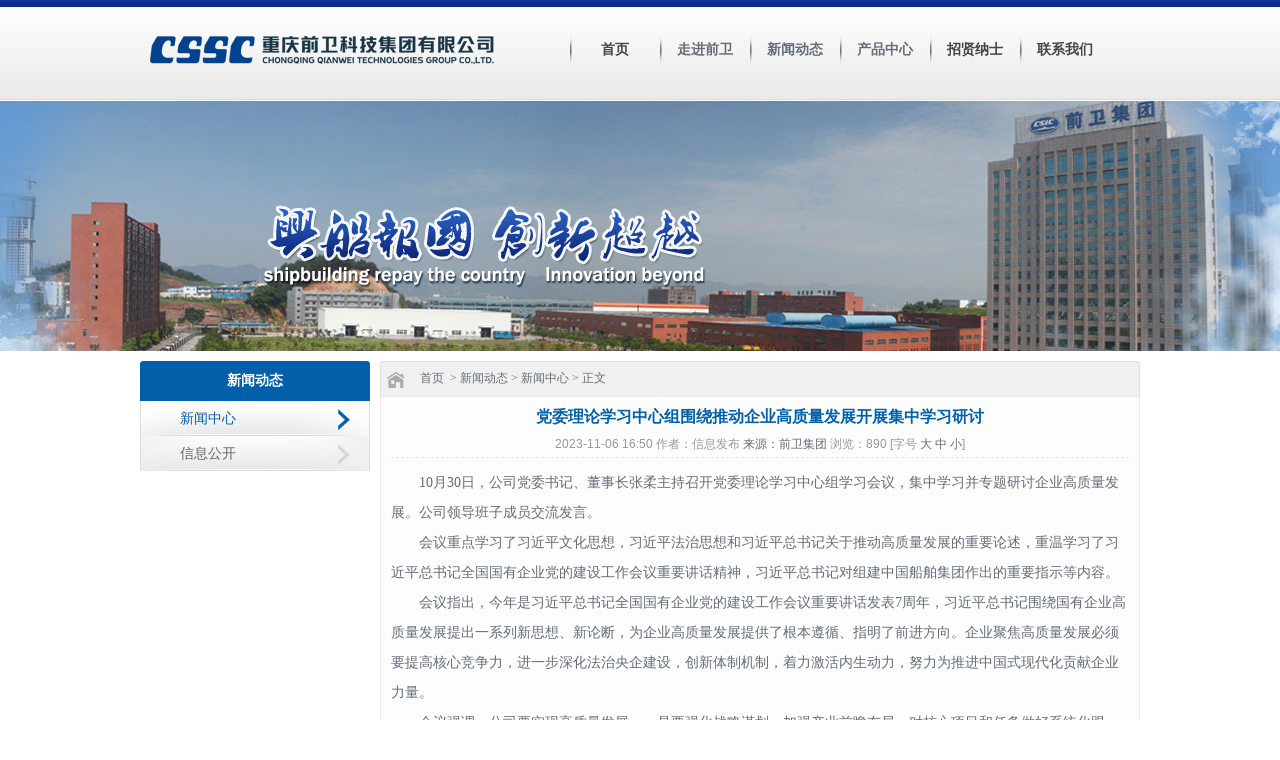

--- FILE ---
content_type: text/html
request_url: https://www.cqqw.com.cn/xinwendongtai/xinwenzhongxin/1576.html
body_size: 3566
content:
<!DOCTYPE html PUBLIC "-//W3C//DTD XHTML 1.0 Transitional//EN" "http://www.w3.org/TR/xhtml1/DTD/xhtml1-transitional.dtd">
<html xmlns="http://www.w3.org/1999/xhtml">
<head>
<title>党委理论学习中心组围绕推动企业高质量发展开展集中学习研讨</title>
<meta name="keywords" content="" />
<meta name="description" content="" />
<meta name="generator" content="积客内容管理系统 V1.0.0_110920_beta" />
<meta name="author" content="Jack.Hu" />
<meta name="copyright" content="2005-2011 Jacksoft,All Rights Reserved." />
<meta name="MSSmartTagsPreventParsing" content="True" />
<meta http-equiv="Content-Type" content="text/html; charset=utf-8" />
<meta http-equiv="MSThemeCompatible" content="Yes" />
<meta http-equiv="x-ua-compatible" content="ie=7" />

<link type="text/css" rel="stylesheet" href="https://www.cqqw.com.cn/skin/cqqw/css/system.css" />
<link type="text/css" rel="stylesheet" href="https://www.cqqw.com.cn/skin/cqqw/css/main.css" />
<script language="javascript" type="text/javascript" src="https://www.cqqw.com.cn//jacksoft/language/zh-cn/language.js"></script>
<script language="javascript" type="text/javascript" src="https://www.cqqw.com.cn/jacksoft/js/config.js"></script>
<script language="javascript" type="text/javascript" src="https://www.cqqw.com.cn/jacksoft/js/config.js"></script>
<script language="javascript" type="text/javascript" src="https://www.cqqw.com.cn/jacksoft/js/global.js"></script>
<script language="javascript" type="text/javascript" src="https://www.cqqw.com.cn/jacksoft/js/library.js"></script>
<script language="javascript" type="text/javascript" src="https://www.cqqw.com.cn/jacksoft/js/dialog.js"></script>
<script language="javascript" type="text/javascript" src="https://www.cqqw.com.cn/jacksoft/js/ajax.js"></script>
<script language="javascript" type="text/javascript" src="https://www.cqqw.com.cn/jacksoft/js/verify.js"></script>
<script language="javascript" type="text/javascript" src="https://www.cqqw.com.cn/jacksoft/js/cookies.js"></script>
<script language="javascript" type="text/javascript" src="https://www.cqqw.com.cn/skin/cqqw/js/MSClass.js"></script>
<script language="javascript" type="text/javascript" src="https://www.cqqw.com.cn/skin/cqqw/js/page.js"></script>
<script language="javascript" type="text/javascript" src="https://www.cqqw.com.cn/jacksoft/js/jquery-1.11.0.min.js"></script><link type="text/css" rel="stylesheet" href="https://www.cqqw.com.cn/skin/cqqw/css/sub.css" />
</head>
<body>
<div class="bg topBG">
	<div id="header">
		<div class="bg logo"></div>
		<div class="right">
			<div id="menu">
	<ul><li><span><a href='/'>首页</a></span></li><li><span>走进前卫</span><ul><li><a target='_blank' href='/zoujinqianwei/jituanjianjie/'>公司简介</a></li><li><a target='_blank' href='/zoujinqianwei/jituanjigou/'>组织机构</a></li><li><a target='_blank' href='/zoujinqianwei/qiyewenhua/'>企业文化</a></li><li><a target='_blank' href='/zoujinqianwei/jituanfengmao/'>公司风貌</a></li><li><a target='_blank' href='/zoujinqianwei/yuangongfengcai/'>员工风采</a></li><li><a target='_blank' href='/zoujinqianwei/qiyerongyu/'>公司荣誉</a></li></ul></li><li><span>新闻动态</span><ul><li><a target='_blank' href='/xinwendongtai/xinwenzhongxin/'>新闻中心</a></li><li><a target='_blank' href='/xinwendongtai/tongzhigonggao/'>信息公开</a></li></ul></li><li><span>产品中心</span><ul><li><a target='_blank' href='/chanpinzhongxin/4.html'>燃气计量产业</a></li><li><a target='_blank' href='/chanpinzhongxin/5.html'>水务计量产业</a></li><li><a target='_blank' href='/chanpinzhongxin/6.html'>风电产业</a></li><li><a target='_blank' href='/chanpinzhongxin/7.html'>IT配套产业</a></li><li><a target='_blank' href='/chanpinzhongxin/8.html'>油气产业</a></li></ul></li><li><span><a target='_blank' href='/zhaoxiannashi/'>招贤纳士</a></span></li><li><span><a target='_blank' href='/lianxiwomen/'>联系我们</a></span></li></ul></div>

<script language="javascript">
$(document).ready(function()
{
	bindMenu('#menu ul');
});
</script>		</div>
	</div>
</div><div id="subbanner">
</div><div id="subBody">

	<div class="left FL">
		<div class="menu">
			<div class="bg title">新闻动态</div>
						<ul>
		<li class="node"><a class="cur bg" href="/xinwendongtai/xinwenzhongxin/">新闻中心</a></li>
		<li class="node"><a class="bg" href="/xinwendongtai/tongzhigonggao/">信息公开</a></li>
	</ul>			<div class="bg bottom"></div>
		</div>

	</div>
		
	<div class="right FL">
		<div class="bg position"><a href="https://www.cqqw.com.cn/">首页</a> &nbsp;>&nbsp;新闻动态&nbsp;>&nbsp;<a target=_blank href=/xinwendongtai/xinwenzhongxin/>新闻中心</a> > 正文</div>
		<div class="content">
		
			<div class="article">
				<h1>党委理论学习中心组围绕推动企业高质量发展开展集中学习研讨</h1>
								<div id="info">
				2023-11-06 16:50 
				作者：信息发布 				<a target="_blank" href="https://www.cqqwjt.com/">				来源：前卫集团 				</a> 
				浏览：<span id="hits"></span>
				[字号 
				<A onClick="$('#show').css('font-size','16px');" href="javascript:void(0);" target=_self>大</A> 
				<A onClick="$('#show').css('font-size','14px');" href="javascript:void(0);" target=_self>中</A> 
				<A onClick="$('#show').css('font-size','12px');" href="javascript:void(0);" target=_self>小</A>]
				</div>
				<div id="show"><p>&nbsp; &nbsp; &nbsp; &nbsp;10月30日，公司党委书记、董事长张柔主持召开党委理论学习中心组学习会议，集中学习并专题研讨企业高质量发展。公司领导班子成员交流发言。</p><p>&nbsp; &nbsp; &nbsp; &nbsp;会议重点学习了习近平文化思想，习近平法治思想和习近平总书记关于推动高质量发展的重要论述，重温学习了习近平总书记全国国有企业党的建设工作会议重要讲话精神，习近平总书记对组建中国船舶集团作出的重要指示等内容。</p><p>&nbsp; &nbsp; &nbsp; &nbsp;会议指出，今年是习近平总书记全国国有企业党的建设工作会议重要讲话发表7周年，习近平总书记围绕国有企业高质量发展提出一系列新思想、新论断，为企业高质量发展提供了根本遵循、指明了前进方向。企业聚焦高质量发展必须要提高核心竞争力，进一步深化法治央企建设，创新体制机制，着力激活内生动力，努力为推进中国式现代化贡献企业力量。</p><p>&nbsp; &nbsp; &nbsp; &nbsp;会议强调，公司要实现高质量发展，一是要强化战略谋划，加强产业前瞻布局，对核心项目和任务做好系统化跟踪，持续提升各产业抗风险能力；二是要加强科技创新和成果转化，做好人才队伍梯队建设，不断提升企业核心竞争力；三是要加大体制机制改革力度，提升企业管理水平，大力推进降本增效，着力破坚冰、解痛点、疏堵点。</p></div>
				<div class="up">上一条：<a href="/xinwendongtai/xinwenzhongxin/1577.html">张柔、何兴友带队看望慰问出差在外的职工</a></div>				<div class="next">下一条：<a href="/xinwendongtai/xinwenzhongxin/1575.html">集团公司主题教育第四巡回督导组到公司开展第二批主题教育督导</a></div>			</div>
			<script language="javascript">
			hits(1576,'hits','article');
			</script>

		</div>
	</div>
	<div class="clear"></div>
</div>
<div class="bottomBG">	<div class="line"></div>	<div id="footer">		<div class="left">			<div class="nav">				<li><a href="/">返回首页</a><li>|</li>				<li><a href="/zhandianxiangguan/falvshengming/">法律声明</a><li>|</li>				<li><a href="/lianxiwomen/">联系我们</a><li>|</li>				<li><a href="/zhandianxiangguan/zhandianditu/">网站地图</a><li>|</li>				<li><a target="_blank" href="http://mail.cqqw.com.cn/">企业邮箱</a><!--<li>|</li>				<li><a href="/lianxiwomen/">访客留言</a><li>-->			</div>			<div class="text">			公司地址：重庆市渝北区黄山大道中段69号　邮政编码：401121 联系电话：023-67602393　E-Mail:qw@cqqw.com.cn<br />重庆前卫科技集团有限公司 版权所有 Copyright@2014 <a href="https://beian.miit.gov.cn/">渝ICP备14002456号-1</a> <a href="https://beian.miit.gov.cn/">渝ICP备14002456号-2</a> <script type="text/javascript">var cnzz_protocol = (("https:" == document.location.protocol) ? " https://" : " http://");document.write(unescape("%3Cspan id='cnzz_stat_icon_5893267'%3E%3C/span%3E%3Cscript src='" + cnzz_protocol + "v1.cnzz.com/stat.php%3Fid%3D5893267%26show%3Dpic1' type='text/javascript'%3E%3C/script%3E"));</script><a target="_blank" href="http://www.beian.gov.cn/portal/registerSystemInfo?recordcode=50019002501164"><img src="/file/upload/15-09-58-92-1.png" style="float:left;border:0;"/><p>渝公网安备 50019002501164号</p></a>			</div>		</div>		<div class="bg right">			<select>				<option value=''>友情链接</option>				<option value='http://www.qwcssc.com/'>重庆前卫表业有限公司</option>
<option value='http://www.aql.cn'>重庆智慧水务有限公司</option>
<option value='http://www.cqqwhh.com'>重庆前卫宏华科技有限责任公司</option>
<option value='http://www.csic.com.cn'>中国船舶集团有限公司</option>
<option value='http://www.cqcsic.com'>重庆船舶工业有限公司</option>
			</select>		</div>	</div></div><script language="javascript" type="text/javascript"> $(document).ready(function(){ 	$('select').change(function()	{		var p=$(this).children('option:selected').val();		window.location.href = p;	}) }) </script> 
</body>
</html>

--- FILE ---
content_type: text/css
request_url: https://www.cqqw.com.cn/skin/cqqw/css/system.css
body_size: 731
content:
/*加载字体*/
@font-face{font-family:04B_08;src: url("../font/04B_08.ttf");}
/*显示*/
.clear{height:0;font-size:0;clear:both;}
.hidden{display:none;}
.show{display:block;}
/*浮动*/
.FL{float:left;}
.FR{float:right;}
/*对齐*/
.MT10{margin:10px 0 0 0;}
.MR10{margin:0 10px 0 0;}
.MB10{margin:0 0 10px 0;}
.MB20{margin:0 0 20px 0;}
.ML10{margin:0 0 0 10px;}
.MTB10{margin:10px 0 10px 0;}
.MLR10{margin:0 10px 0 10px;}
/*A标签*/
.aBlack:link,.aBlack:visited{color:#000;text-decoration:none;}
.aBlack:hover{color:#333;text-decoration:none;}
.aWhite:link,.aWhite:visited{color:#FFF;text-decoration:none;}
.aWhite:hover{color:#EFEFEF;text-decoration:none;}
.aGray:link,.aGray:visited{color:#666;text-decoration:none;}
.aGray:hover{color:#888;text-decoration:none;}
.aBlue:link,.aBlue:visited{color:#0158A7;text-decoration:none;}
.aBlue:hover{color:#0055AA;text-decoration:none;}
.aRed:link,.aRed:visited{color:#C10707;text-decoration:none;}
.aRed:hover{color:#C10707;text-decoration:none;}
/*颜色*/
.red{color:#FF0000;}
.blue{color:#155A93;}
.orange{color:#FD5413;}
/*翻页*/
.pages {color:#AAA;font-size:12px;font-family:Arial;}
.pages a,.pages strong,.pages o,.pages .btn{background:url(../images/pagination.png);}
.pages a{display:inline-block;width:26px;height:26px;line-height:25px;text-align:center;}
.pages strong{display:inline-block;width:26px;height:26px;line-height:25px;color:#fff;text-align:center;background-position:-60px 0;}
.pages .normal:link,.normal:visited{background-position:0 0;}
.pages .normal:hover{background-position:-30px 0;}
.pages o{display:inline-block;width:26px;height:26px;background-position:-90px 0;}
.pages input{width:24px;height:24px;line-height:24px;font-size:12px;font-family:Arial;text-align:center;background-position:-90px 0;border:0;}
.pages .btn{background-position:-120px 0;}

.dashed{height:0;line-height:0;border-bottom:1px dashed #EEE;font-size:0;margin:10px 0;}
.solid{height:0;line-height:0;border-bottom:1px solid #eee;font-size:0;margin:10px 0;}
/*li小图标通用CSS*/
.icon1blue li{background:url(../images/icon/icon1blue.gif) no-repeat 0 50%;text-indent:15px;}
.icon1gray li{background:url(../images/icon/icon1gray.gif) no-repeat 0 50%;text-indent:15px;}
.icon1green li{background:url(../images/icon/icon1green.gif) no-repeat 0 50%;text-indent:15px;}
.icon1red li{background:url(../images/icon/icon1red.gif) no-repeat 0 50%;text-indent:15px;}

--- FILE ---
content_type: text/css
request_url: https://www.cqqw.com.cn/skin/cqqw/css/main.css
body_size: 3137
content:
/*全局*/
*{margin:0px; padding:0px;}
BODY{color:#656D77;font-family:宋体,Arial;font-size:12px;text-align:center;}
ul,li{list-style:none;}
a:link,a:visited{color:#656D77;text-decoration:none;}
a:hover{color:#606077;text-decoration:none;}
.bg{background:url(../images/bg.png);}
/*广告*/

/*页面*/
.topBG{width:100%;height:100px;background-position:0 0;}
.newsBG{width:100%;height:30px;background:#EDEDED;}
.bottomBG{width:100%;background:#F8F8F8;border-top:1px solid #EDEDED;clear:both;}
.bottomBG .line{width:100%;height:0px;font-size:0;border-top:1px solid #FFF;}

#header{width:1000px;height:100px;margin:0 auto;}


#top{width:990px;height:29px;line-height:29px;margin:0 auto;}
#top .left{float:left;}
#top .right{float:right;}
#top .right a{width:90px;display:block;text-indent:20px;float:left;}
#top .weiboT{background-position:-700px -600px;}
#top .weiboX{background-position:-700px -630px;}

#header .logo{width:410px;height:100px;background-position:0 -100px;float:left;}
#header .right{width:590px;height:100px;text-align:left;float:left;}
/*
#menu{height:100px;padding:0 0 0 10px;}
#menu li{line-height:100px;float:left;}
#menu .interval{width:10px;height:100px;background-position:-530px -100px;margin:0 20px;}
#menu a{color:#444;font-size:14px;font-family:Microsoft YaHei;}
#menu span{display:block;line-height:40px;color:#444;float:right;}
*/
/*多级导航行菜单*/
#menu{margin:0 0 0 20px;z-index:1000;}
#menu ul{position:relative;font-family:Microsoft YaHei;z-index:1000;}
#menu ul li{position:relative;float:left;z-index:1000;}
#menu ul span{display:block;width:90px;text-align:center;line-height:100px;font-size:14px;font-weight:bold;font-family:Microsoft YaHei;cursor:pointer;background:url(../images/bg.png) -520px -100px;}
#menu ul span a{font-size:14px;font-weight:bold;font-family:Microsoft YaHei;color:#444;}
#menu ul ul{position:absolute;display:none;font-size:14px;background:#FFF;-moz-border-radius:5px;-webkit-border-radius:5px;border-radius:5px;-webkit-box-shadow: 2px 2px 10px #EFEFEF;-moz-box-shadow: 2px 2px 10px #EFEFEF;box-shadow:2px 2px 10px #EFEFEF;border-left:1px solid #eee;border-right:1px solid #eee;top:80px;left:-30px;}
#menu ul ul ul{border-top-right-radius:5px;border-top:1px solid #eee;background:#FFF;}
#menu ul ul li{position:relative;width:150px;border-bottom:1px solid #eee;clear:both;-moz-border-radius:5px;-webkit-border-radius:5px;border-radius:5px;}
#menu ul ul li a{display:block;height:40px;line-height:40px;text-align:center;color:#444;-moz-border-radius:5px;-webkit-border-radius:5px;border-radius:5px;}
#menu ul ul li a:hover{background:#F8F8F8;}
#menu ul .on{background:url(../images/bg.png) -620px -100px;}
#menu ul .on a{}

#banner{position:relative;width:100%;height:450px;margin:1px 0;overflow:hidden;}
#banner .d1{width:100%;height:450px;display:block;position:absolute;left:0px;top:0px;z-index:9;}
#banner .d2{width:100%;height:30px;clear:both;position:absolute;left:0px;top:420px;cursor:pointer;z-index:10;}
#banner .d2 ul{float:left;position:absolute;left:50%;top:0;margin:0 0 0 -96px;display:inline;}
#banner .d2 li{width:17px;height:15px;overflow:hidden;cursor:pointer;background:url(../images/out.png) no-repeat center;float:left;margin:0 3px;display:inline;}
#banner .d2 li.num{background:url(../images/on.png) no-repeat center;}

.newsBox{width:1000px;height:30px;line-height:30px;text-align:left;margin:0 auto;overflow:hidden;}
.newsBox .title{width:50px;height:30px;line-height:30px;text-align:center;font-weight:bold;color:#AB0303;float:left;}
.newsBox #news{width:950px;height:30px;line-height:30px;text-align:left;margin:0 auto;overflow:hidden;float:left;}

#formSearch{width:510px;height:65px;margin:40px auto;}
#formSearch li{float:left;cursor:pointer;}
#formSearch li{width:80px;height:30px;line-height:30px;font-size:14px;font-family:Microsoft YaHei;margin:0 5px;}
#formSearch div{float:left;}
#formSearch .on{background:url(../images/bg.png) no-repeat -225px -45px;color:#3EAE0E;}
#formSearch .out{background:url(.);color:;}
#formSearch .form{clear:both;}
#formSearch .begin{width:10px;height:35px;background-position:-200px -75px;}
#formSearch .text{width:150px;height:35px;background:#2C9100;}
#formSearch .exchange{width:30px;height:35px;background-position:-390px -75px;cursor:pointer;}
#formSearch .b{width:140px;height:25px;line-height:25px;font-size:14px;font-family:Microsoft YaHei;border:0;color:#CCC;margin-top:5px;padding:0 5px;}
#formSearch .e{width:140px;height:25px;line-height:25px;font-size:14px;font-family:Microsoft YaHei;border:0;color:#CCC;margin-top:5px;padding:0 5px;}
#formSearch .car{width:85px;height:35px;background-position:-610px -75px;cursor:pointer;}
#formSearch .man{width:85px;height:35px;background-position:-695px -75px;cursor:pointer;}


#mainBody{width:1000px;min-height:200px;height:auto!important;height:200px;text-align:left;margin:10px auto;}


.breif{width:360px;}
.breif .title{height:30px;line-height:30px;background-position:0 -300px;padding-right:5px;}
.breif .title a{display:block;width:50px;height:30px;float:right;}
.breif .content{height:165px;line-height:24px;border:1px solid #DDD;padding:5px;overflow:hidden;}

.product{width:360px;}
.product .title{height:30px;line-height:30px;background-position:0 -330px;padding-right:5px;}
.product .title a{display:block;width:50px;height:30px;float:right;}
.product .content{position:relative;min-height:175px;height:auto!important;height:175px;border:1px solid #DDD;}

.product button{width:20px;height:145px;background:url(../images/bg.png);position:absolute;cursor:pointer;z-index:100;border:0;}
.product .prev{background-position:0px -383px;left:0px;top:10px;}
.product .next{background-position:-20px -383px;right:0px;top:10px;}
.product .over{filter:alpha(opacity=20);cursor:default;opacity:.2}
#pictures{position:absolute;width:295px;height:145px;border:1px solid #EDEDED;padding:4px;left:26px;top:10px;}
#pictures #area{display:block;width:295px;height:145px;overflow:hidden;}
#pictures img{width:295px;}

.honor{width:260px;}
.honor .title{height:30px;line-height:30px;background-position:0 -360px;padding-right:5px;}
.honor .title a{display:block;width:50px;height:30px;float:right;}
.honor .content{height:165px;height:auto!important;min-height:165px;border:1px solid #DDD;padding:5px;overflow:hidden;}

.box{width:650px;}
.box .title{height:35px;line-height:35px;font-size:14px;font-family:Microsoft YaHei;font-weight:bold;background-position:0 -425px;padding-right:20px;}
.box .title a{float:right;font-size:12px;font-weight:normal;font-family:宋体;}
.box .content{min-height:730px;height:auto!important;height:730px;border-left:1px solid #DDD;border-right:1px solid #DDD;border-bottom:1px solid #DDD;}
.box .title1{height:35px;line-height:35px;font-size:14px;font-family:Microsoft YaHei;font-weight:bold;color:#FFF;background-position:0 -190px;padding:0 20px;}

.box .title div{width:100px;text-align:center;cursor:pointer;float:left;}
.box .title .on{color:#FFF;background:url(../images/bg.png) -10px -190px no-repeat;}
.box .title .out{color:#107D02;background:url(../images/bg.png) -200px -190px no-repeat;}
.box .title #route1.on{color:#FFF;background:url(../images/bg.png) 0 -190px no-repeat;}
.box .title #route1.out{color:#107D02;background:url(../images/bg.png) 0 -425px no-repeat;}

.box1{width:330px;}
.box1 .title{height:35px;line-height:35px;font-size:14px;color:#FFF;font-family:Microsoft YaHei;font-weight:bold;background-position:0 -235px;padding:0 20px;}
.box1 .title a{float:right;font-size:12px;font-weight:normal;font-family:宋体;}
.box1 .content{min-height:130px;height:auto!important;height:130px;line-height:25px;border-left:1px solid #DDD;border-right:1px solid #DDD;border-bottom:1px solid #DDD;padding:5px 10px;}
.box1 li a{font-size:14px;}

#messageList{}
#messageList li{background:#F8F8F8;padding:10px;border-radius:5px;margin:5px 0;}
#messageList font{color:#BB0000;}

#messageEdit{width:400px;margin:30px auto;font-size:12px;}
#messageEdit li{line-height:30px;}
#messageEdit span{color:#666;float:right;}
#messageEdit font{color:#BB0000;}
#messageEdit .t{font-family:Microsoft YaHei;font-size:14px;font-weight:bold;border-bottom:1px solid #EFEFEF;margin-bottom:10px;}
#messageEdit .name{width:100px;height:20px;line-height:20px;border:1px solid #E6E6E6;}
#messageEdit .email{width:150px;height:20px;line-height:20px;border:1px solid #E6E6E6;}
#messageEdit .area{width:400px;height:80px;font-size:12px;border:1px solid #E6E6E6;}
#messageEdit .codes{width:40px;height:20px;line-height:20px;border:1px solid #E6E6E6;}
#messageEdit .send{width:60px;height:20px;line-height:20px;font-size:12px;font-weight:bold;font-family:Microsoft YaHei;text-align:center;background:#666;color:#FFF;border:0px;float:right;}



#money{width:200px;background:#F8F8F8;padding:20px;border-radius:5px;margin:200px auto;text-align:center;}
#money li{line-height:30px;}
#money span{color:#666;float:right;}
#money font{color:#BB0000;}
#money .t{font-family:Microsoft YaHei;font-size:14px;font-weight:bold;border-bottom:1px solid #EFEFEF;margin-bottom:10px;}
#money .text{width:50px;height:40px;line-height:40px;border:1px solid #E6E6E6;font-family:Microsoft YaHei;font-size:18px;font-weight:bold;text-align:center;color:#FF6600;}
#money .pay{display:block;width:60px;height:25px;line-height:25px;font-size:12px;color:#FFF;text-align:center;background:url(../images/button.png) 0 -30px;margin:0 auto;border:0;}

#mainBody .banner{width:960px;height:400px;}
#mainBody .body{width:960px;height:165px;background:url(../images/main.png) -20px -527px no-repeat;margin:10px auto;}
#mainBody .body .ad{position:relative;width:648px;height:140px;margin:13px 0 12px;overflow:hidden;float:left;}
#mainBody .body .ad #roll{position:absolute;width:592px;height:140px;float:left;left:28px;top:0;}
#mainBody .body .ad #roll td{padding:0 3px;}
#mainBody .body .news{width:293px;height:140px;margin:13px 0 12px 10px;}



#footer{width:1000px;text-align:left;margin:0 auto;}
#footer .left{width:700px;height:100px;float:left}
#footer .right{width:300px;height:100px;background-position:0 -200px;text-align:right;float:left}
#footer .right .select{width:100px;height:18px;color:#656D77;font-size:12px;border:1px solid #EDEDED;float:right;margin:5px 0 0 0;}
#footer .nav{height:40px;line-height:40px;}
#footer .nav li{margin:0 10px 0 0;float:left;}
#footer .text{min-height:50px;height:auto!important;height:50px;line-height:20px;font-family:Arial;color:#ccc;}

#onlineService,.onlineMenu,.onlineInterval,.bottom,#onlineTab a,.onlineMenu div,.onlineMenu li.title{background:url(../images/online_bg.png) no-repeat;}
#onlineLayer{z-index:9999;position:fixed;right:0px;top:0;margin:50px 0 0 0;}
*html #onlineLayer{position:absolute;top:expression(eval(document.documentElement.scrollTop));}

#onlineTab{width:28px;float:left;margin:50px 0 0 0;position:relative;z-index:9;}
#onlineTab a{display:block;height:120px;line-height:999em;overflow:hidden;}
#onlineTab a#floatShow{background-position:-472px 0;}
#onlineTab a#floatHide{background-position:-472px -120px;}

#onlineService{display:inline;float:left;width:140px;background-position:-322px 0;padding:10px 0 0 0;}
.onlineMenu{background-position:-172px 0;background-repeat:repeat-y;padding:0 10px 0 10px;}
.onlineMenu div{height:30px;line-height:999em;overflow:hidden;border-bottom:solid 1px #ACE5F9;}
.onlineMenu div.qq{background-position:0 0;}
.onlineMenu div.telephone{background-position:0 -30px;}
.onlineMenu li{height:30px;line-height:30px;text-align:center;border-bottom:solid 1px #EFEFEF;}
.onlineMenu li.title{padding:0 0 0 30px;font-size:12px;text-align:left;}
.onlineMenu li.first{background-position:0px -150px;}
.onlineMenu li.second{background-position:0px -120px;}
.onlineMenu li.phone{background-position:0px -180px;}
.onlineMenu li.mobile{background-position:0px -210px;}
.onlineMenu li img{margin:3px 0 0 0;}
.onlineInterval{height:20px;overflow:hidden;background-position:-322px -10px;}
#onlineService .bottom{height:12px;overflow:hidden;background-position:-322px -30px;}


#view{position:absolute;border:1px solid #e5e5e5;padding:2px;background:#fff;cursor:pointer;display:none;-moz-border-radius:5px;-webkit-border-radius:5px;border-radius:5px;-webkit-box-shadow: 2px 2px 10px #EFEFEF;-moz-box-shadow: 2px 2px 10px #EFEFEF;box-shadow:2px 2px 10px #EFEFEF;padding:10px;text-align:right;}
#view #close{width:20px;height:20px;line-height:20px;font-size:14px;font-weight:bold;border:1px solid #E5E5E5;cursor:pointer;text-align:center;color:#0078AE;}





--- FILE ---
content_type: text/css
request_url: https://www.cqqw.com.cn/skin/cqqw/css/sub.css
body_size: 1163
content:
#subbanner{width:100%;height:250px;margin:1px 0;background:url(../images/subbanner.jpg) center center;}

#subBody{width:1000px;min-height:100px;height:auto!important;height:100px;text-align:left;font-family:Microsoft YaHei;margin:10px auto;}
#subBody .left{width:240px;}
#subBody .right{width:760px;}
#subBody .left .menu{width:230px;}
#subBody .left .menu .title{height:40px;line-height:40px;background-position:0 -550px;color:#FFF;font-size:14px;text-align:center;font-weight:bold;}
#subBody .left .menu .node{height:35px;line-height:35px;}
#subBody .left .menu .bottom{height:5px;font-size:0;background-position:0 -695px;}
#subBody .left .menu a{display:block;height:35px;line-height:35px;font-size:14px;background-position:0 -590px;text-indent:40px;}

#subBody .left .menu a:link{color:#666;}
#subBody .left .menu a:visited{color:#666;}
#subBody .left .menu a:hover{color:#0160A8;background-position:0 -625px;}

#subBody .left .menu a.cur:link{color:#0160A8;background-position:0 -625px;}
#subBody .left .menu a.cur:visited{color:#0160A8;background-position:0 -625px;}
#subBody .left .menu a.cur:hover{color:#0160A8;background-position:0 -625px;}

#subBody .left .menu a.down:link{color:#3EAE0E;background-position:0 -625px;}
#subBody .left .menu a.down:visited{color:#3EAE0E;background-position:0 -625px;}
#subBody .left .menu a.down:hover{color:#3EAE0E;background-position:0 -625px;}

#subBody .left .menu b{color:#3EAE0E;}

#subBody .right .position{height:35px;line-height:35px;background-position:-240px -550px;padding:0 10px 0 40px;}
#subBody .right .position span{float:right;color:#0160A8;font-size:12px;}
#subBody .right .content{min-height:450px;height:auto!important;height:450px;line-height:25px;font-size:14px;padding:5px 10px;background:#FDFDFD;border:1px solid #EBEBEB;}
#subBody .right .content li{line-height:28px;}
#subBody .right .content li span{float:right;}
#subBody .right .pagezone{clear:both;text-align:center;padding-top:10px;}
#subBody .right .pagezone .pages{}

#subBody .right .content .tel{width:318px;float:tel;}
#subBody .right .content .map{width:400px;float:right;}


.article{font-szie:14px;font-family:Microsoft YaHei;}
.article h1{line-height:30px;font-size:16px;color:#0160A8;text-align:center;font-weight:bold;}
.article h2{line-height:25px;font-size:14px;color:#0160A8;text-align:center;}
.article #info{display:block;line-height:25px;font-size:12px;font-family:宋体,arial;color:#999;text-align:center;border-bottom:1px dashed #E5E5E5;}
.article #show{line-height:30px;margin:10px 0 0 0;}
.article .up{font-size:12px;font-weight:bold;color:#0160A8;margin:50px 0 0 0;}
.article .up a{font-size:12px;color:#0160A8;}
.article .next{font-size:12px;font-weight:bold;color:#0160A8;}
.article .next a{font-size:12px;color:#0160A8;}

.article #picture{position:relative;line-height:30px;margin:10px 0 0 0;}
.article #picture a{position:absolute;display:block;width:20px;height:25px;cursor:pointer;z-index:100;border:0;}
.article #picture .l{background-position:-100px -750px;left:10px;top:50%;}
.article #picture .r{background-position:-120px -750px;right:10px;top:50%;}


#member{width:400px;margin:0 auto;}
#member li{height:40px;line-height:40px;font-size:14px;font-family:Microsoft YaHei;}
#member span{color:#666;float:right;}
#member strong{color:#FF6600;}
#member .t{font-family:Microsoft YaHei;font-size:16px;font-weight:bold;border-bottom:1px solid #EFEFEF;margin-bottom:10px;}
#member .text{width:200px;height:25px;line-height:25px;border:1px solid #E6E6E6;border-radius:3px;}
#member .submit{line-height:25px;margin:20px 0;}
#member .button{display:block;width:60px;height:25px;line-height:25px;font-size:14px;font-family:Microsoft YaHei;color:#FFF;text-align:center;background-position:0 -640px;}

.TA{line-height:30px;}
.TA a{display:block;font-size:14px;font-weight:bold;font-family:Microsoft YaHei;color:#0160A8;}
.TA p{font-size:12px;font-family:Microsoft YaHei;}

.TPA{line-height:30px;clear:both;}
.TPA a{display:block;font-size:14px;font-weight:bold;font-family:Microsoft YaHei;color:#0160A8;}
.TPA img{border:1px solid #E5E5E5;padding:1px;float:left;margin:0 20px 0 0;}
.TPA p{font-size:12px;font-family:Microsoft YaHei;}
.TPA b{color:#0160A8;}

.PT{width:184px;height:140px;line-height:20px;font-family:宋体,arial;font-size:12px;text-align:center;float:left;overflow:hidden;}
.PT div{width:158px;height:105px;padding:1px;border:1px solid #D7D7D7;margin:0 auto;overflow:hidden;}
.PT img{width:158px;border:0;}

.site ul{clear:both;}
.site ul li{float:left;margin:0 20px 0 0;}
.site ul li b{color:#0160A8;}

--- FILE ---
content_type: application/javascript
request_url: https://www.cqqw.com.cn/jacksoft/js/cookies.js
body_size: 691
content:
var jacksoftCookies = 
{
	get : function(n)
	{
		var a = document.cookie.match(new RegExp("(^| )"+n+"=([^;]*)(;|$)")); 
     	if(a != null)
     		return a[2];
     	else
     		return null;
	},
	set : function(name,value,expires,path,domain,secure)
	{
		var expDays = expires*24*60*60*1000;
		var expDate = new Date();
		expDate.setTime(expDate.getTime()+expDays);
		var expString = expires ? "; expires="+expDate.toGMTString() : "";
		var pathString = "; path="+(path||"/");
		var domain = domain ? "; domain="+domain : "";
		document.cookie = name + "=" + escape(value) + expString + domain + pathString + (secure?"; secure":"");
	},
	del : function(n)
	{
		var exp = new Date();
		exp.setTime(exp.getTime() - 1);
		var cval=this.get(n);
		if(cval!=null) document.cookie= n + "="+cval+";expires="+exp.toGMTString();
	}
}

--- FILE ---
content_type: application/javascript
request_url: https://www.cqqw.com.cn//jacksoft/language/zh-cn/language.js
body_size: 592
content:
var aLanguage =
{
'prompt'							:	'系统提示',
'upload'							:	'上传文件',
'preview'							:	'预览',
'ok'								:	'确定',
'cancel'							:	'取消',

'unknown'							:	'未知错误',
'errorFileEmpty'					:	'请选择上传的文件',
'errorFileType'						:	'此文件类型不允许，允许文件类型是:',

'errorEmpty'						:	'不能为空',
'errorNumber'						:	'请用数字填写',
'errorEmail'						:	'格式不正确',
'errorTel'							:	'格式不正确，号码请用数字，区号分机号请用“-”隔开',
'errorMobile'						:	'格式不正确',
'errorQQ'							:	'格式不正确',
'errorUsername'						:	'请用4-16字母、下划线、数字、中文填写',
'errorPassword'						:	'请用6-18位字符填写',
'errorNumberPassword'				:	'请用6位数字填写',
'errorIp'							:	'不是有效的IP',
'errorUrl'							:	'不是有效的网址',
'errorDomain'						:	'不是有效的域名',
'errorMin'							:	'不能小于',
'errorMax'							:	'不能大于',
'errorEqual'						:	'不正确',
'errorOther'						:	'格式不符合系统要求',

'calendarPreYear'					:	'前一年',
'calendarNextYear'					:	'后一年',
'calendarPreMonth'					:	'上一月',
'calendarNextMonth'					:	'下一月',
'calendarSunday'					:	'日',
'calendarMonday'					:	'一',
'calendarTuesday'					:	'二',
'calendarWednesday' 				:	'三',
'calendarThursday'					:	'四',
'calendarFriday'					:	'五',
'calendarSaturday'					:	'六',

'select'							:	'请选择需要处理的记录'
};

--- FILE ---
content_type: application/javascript
request_url: https://www.cqqw.com.cn/jacksoft/js/library.js
body_size: 349
content:
var jacksoftFlash = 
{
	//play SWF file
	playSWF :function (sFile,sWidth,sHeight)
	{
		document.write('<object classid="clsid:D27CDB6E-AE6D-11cf-96B8-444553540000" codebase="http://download.macromedia.com/pub/shockwave/cabs/flash/swflash.cab#version=6,0,29,0" width="'+ sWidth +'" height="'+ sHeight +'">  ');
		document.write(' <param name="movie" value="'+ sFile +'">  ');
		document.write(' <param name="quality" value="high">  ');
		document.write(' <param name="wmode" value="transparent">  ');
		document.write(' <embed src="'+ sFile +'" quality="high" wmode="transparent" pluginspage="http://www.macromedia.com/go/getflashplayer" type="application/x-shockwave-flash" width="'+ sWidth +'" height="'+ sHeight +'"></embed>  ');
		document.write('</object> ');
	},

	//play SWF file
	playAd :function (sFile,sWidth,sHeight,sVar)
	{
		document.write('<object classid="clsid:D27CDB6E-AE6D-11cf-96B8-444553540000" codebase="http://download.macromedia.com/pub/shockwave/cabs/flash/swflash.cab#version=6,0,29,0" width="'+ sWidth +'" height="'+ sHeight +'">  ');
		document.write(' <param name="movie" value="'+ sFile +'">  ');
		document.write(' <param name="quality" value="high">  ');
		document.write(' <param name="wmode" value="transparent">  ');
		document.write(' <param name="FlashVars" value="'+ sVar +'">  ');
		document.write(' <embed src="'+ sFile +'" FlashVars="'+ sVar +'" quality="high" wmode="transparent" pluginspage="http://www.macromedia.com/go/getflashplayer" width="'+ sWidth +'" height="'+ sHeight +'" type="application/x-shockwave-flash"></embed>  ');
		document.write('</object> ');
	}
};

--- FILE ---
content_type: application/javascript
request_url: https://www.cqqw.com.cn/skin/cqqw/js/page.js
body_size: 941
content:
function bindMenu(id)
{
	var $menu = $(id);
	$menu.find('li').each(function()
	{
		var $this = $(this);
		$this.bind('mouseenter',function()
		{
			$this.children('span').addClass("on");
			//$this.find('ul').slideDown(300);
			$this.children('ul').animate({height:"show", opacity:"show"}, "fast" ,function(){$this.children('ul').show();});
		}).bind('mouseleave',function()
		{
			$this.children('span').removeClass("on");
			//$this.find('ul').stop(true,true).hide();
			$this.children('ul').animate({height:"hide", opacity:"hide"}, "fast" ,function(){$this.children('ul').hide();});
		});
	});
}

function tabs(id,i)
{
	var n = 1;
	while($(id+n))
	{
		if(n == i)
		{
			$(id+n).className = "on";
			if($(id+'Content'+n))	$(id+'Content'+n).className = "show";
			if($(id+'More'+n))	$(id+'More'+n).className = "show";
		}
		else
		{
			$(id+n).className = "out";
			if($(id+'Content'+n))	$(id+'Content'+n).className = "hidden";
			if($(id+'More'+n))	$(id+'More'+n).className = "hidden";
		}
		n++;
	}
	return $(id+i).getAttribute('v');
}

function hits(i,id)
{
	if(id == '')
	{
		jacksoftAjax.get(ROOT_PATH+'index.php?m=article&o=interface&d=hits&did='+i);
	}
	else
	{
		jacksoftAjax.update(ROOT_PATH+'index.php?m=article&o=interface&d=hits&did='+i,id);
	}
}

function exchange(id1,id2)
{
	var o1 = $(id1);
	var o2 = $(id2);
	var v1 = o1.value;
	var v2 = o2.value;
	if(v1 == o1.title && v2 == o2.title)
	{
		return;
	}
	if(v1 != o1.title)
	{
		o2.value = v1;
	}
	else
	{
		o2.value = '';
	}
	if(v2 != o2.title)
	{
		o1.value = v2;
	}
	else
	{
		o1.value = '';
	}
}

var category = 5;
function search(i)
{
	var o1 = $('b');
	var o2 = $('e');
	var b = o1.value;
	var e = o2.value;
	if(b == o1.title)	b = '';
	if(e == o2.title)	e = '';
	if(b == '' && e == '' )
	{
		alert('请输入起点或终点！')
		return ;
	}
	location.href = ROOT_URL + "index.php?mod=route&op=search&b=" + encodeURI(b) + "&e=" + encodeURI(e) + "&categoryid=" + category + "&iscar=" + i;
}

function loadPicture(p)
{
	if($("#view"))	$("#view").remove();
	var x = 0;
	var y = 0;
	var w = $(window).width()/2;
	var h = $(document).scrollTop() + $(window).height()/2;
	var o = "<div id='view'><div><div id='close'>X</div></div><div><img src='" + p + "' /></div></div>";
	$("body").append(o);
	x = w - $("#view").width()/2;
	y = h - $("#view").height()/2;
	$("#view").css({"top": y + "px","left":  x  + "px"}).show("slow");
	$("#view").click(function(){$("#view").fadeOut('slow',function(){$("#view").remove()});});
	$("#close").click(function(){$("#view").fadeOut('slow',function(){$("#view").remove()});});
}

--- FILE ---
content_type: application/javascript
request_url: https://www.cqqw.com.cn/jacksoft/js/verify.js
body_size: 2789
content:
/*********************************************************************************************************/
/*验证代码段开始*/
/**
 * 验证表单
 * @param	object		表单对象
 * @return	boolean		验证结果
 */
function checkEditForm(form)
{
	var iNumber = form.elements.length;
	var bVerify = true;
	var sFlag = "";
	for(i=0;i<iNumber;i++)
	{
		try
		{
			bVerify = form.elements[i].onblur() && bVerify;
		}
		catch(err)
		{
			sFlag += i + ":" + err.description + "\n";
			continue;
		}
	}
	return bVerify;
}
/**
 * 验证单一字段信息
 * @param field	字段名
 * @param text	提示信息
 * @param rule	规则/判断类别
 * @return
 */
function checkField(field,text,rule)
{
	var sFieldValue = $(field).value;
	var bVerify = true;
	var sError = "";
	switch(rule)
	{
		case 'empty':
			bVerify = !isEmpty(sFieldValue);
			sError = text + aLanguage['errorEmpty'];
			break;
		case 'number':
			bVerify = isNumber(sFieldValue);
			sError = text + aLanguage['errorNumber'];
			break;
		case 'email':
			bVerify = isEmail(sFieldValue);
			sError = text + aLanguage['errorEmail'];
			break;
		case 'tel':
			bVerify = isTel(sFieldValue);
			sError = text + aLanguage['errorTel'];
			break;
		case 'mobile':
			bVerify = isMobile(sFieldValue);
			sError = text + aLanguage['errorMobile'];
			break;
		case 'qq':
			bVerify = isQQ(sFieldValue);
			sError = text + aLanguage['errorQQ'];
			break;
		case 'username':
			bVerify = isUsername(sFieldValue);
			sError = text + aLanguage['errorUsername'];
			break;
		case 'password':
			bVerify = isPassword(sFieldValue);
			sError = text + aLanguage['errorPassword'];
			break;
		case 'numberpassword':
			bVerify = isNumberPassword(sFieldValue);
			sError = text + aLanguage['errorNumberPassword'];
			break;
		case 'ip':
			bVerify = isIp(sFieldValue);
			sError = text + aLanguage['errorIp'];
			break;
		case 'url':
			bVerify = isUrl(sFieldValue);
			sError = text + aLanguage['errorUrl'];
			break;
		case 'domain':
			bVerify = isUrl(sFieldValue);
			sError = text + aLanguage['errorDomain'];
			break;
		default:
			if(rule)
			{
				bVerify = rule.test(sFieldValue);
				sError = text + aLanguage['errorOther'];
			}
			break;
	}	
	showError(field,bVerify,sError);
	return bVerify;
}
/**
 * 验证两字段对比
 * @param field	字段名
 * @param text	提示信息
 * @param rule	规则/判断类别
 * @return
 */
function checkCompare(field1,field2,rule)
{
	var sFieldValue1 = $(field1).value;
	var sFieldValue2 = $(field2).value;
	var sTitle1 = $(field1).title;
	var sTitle2 = $(field2).title;
	var bVerify = true;
	var sError = "";
	switch(rule)
	{
		case 'max':
			if(sFieldValue1 < sFieldValue2)	bVerify = false;
			sError = sTitle1 + aLanguage['errorMin'] + sTitle2;
			break;
		case 'min':
			if(sFieldValue1 > sFieldValue2)	bVerify = false;
			sError = sTitle1 + aLanguage['errorMax'] + sTitle2;
			break;
		case 'equal':
			if(sFieldValue1 != sFieldValue2)	bVerify = false;
			sError = sTitle2 + aLanguage['errorEqual'];
			break;		
	}	
	showError(field2,bVerify,sError);
	return bVerify;
}
/**
 * 即时验证输入字符
 * @param value	验证字符
 * @param e		事件
 * @return
 */
function checkKey(value,e,type)
{
	var sKey = window.event?e.keyCode:e.which;
	var bVerify = false;
	//Ctrl Tab End Home Delete Backspace <- ->
	if(e.ctrlKey || sKey == 9 || sKey == 35 || sKey == 36 || sKey == 46 || sKey == 8 || sKey == 37 || sKey == 39)
	{
		bVerify = true;
	}
	else
	{
		switch(type)
		{
			case 'number':
				if((sKey > 47 && sKey < 58) || (sKey == 190 && value.indexOf(".") < 0))
					bVerify = true;
				break;
			case 'letter':
				if((sKey > 64 && sKey < 91) || (sKey > 96 && sKey < 123))
					bVerify = true;
				break;
			case 'int':
				//0-9、退格、符号
				if((sKey > 47 && sKey < 58) || (sKey == 189 && value == ''))
					bVerify = true;
				break;
			case 'float':
				if((sKey > 47 && sKey < 58) || (sKey == 190 && value.indexOf(".") < 0) || (sKey == 189 && value == ''))
					bVerify = true;
				break;
			case '>0':
				if((sKey > 48 && sKey < 58) || (sKey == 48 && value != ''))
					bVerify = true;
				break;
			default:
				if((sKey > 47 && sKey < 58) || (sKey > 64 && sKey < 91) || (sKey > 96 && sKey < 123))
					bVerify = true;
				break;
		}
	}
	if(!bVerify)
	{
		if (window.event) 
			e.returnValue = false;//IE
		else 
			e.preventDefault();//Firefox
	}
}
/**
 * 判断结果显示
 * @param field		字段名
 * @param verify	判断结果
 * @param error		错误提示
 * @return
 */
function showError(field,verify,error)
{
	var sFieldValue = $(field).value;
	if(!verify)
	{
		if($(field+"_"))
			$(field+"_").innerHTML="<img src='"+ROOT_PATH+"jacksoft/skin/"+SKIN_ADMIN_FOLDER+"/image/error.gif' align='absmiddle' border=0 /> <font color='red'>" + error + "</font>";
		else
			showAlert(error);
	}
	else
	{
		if($(field+"_") && $(field+"_").innerHTML != '')
		{
			if(sFieldValue == "")
				$(field+"_").innerHTML = "";
			else
				$(field+"_").innerHTML="<img src='"+ROOT_PATH+"jacksoft/skin/"+SKIN_ADMIN_FOLDER+"/image/ok.gif' align='absmiddle' border=0 />";
		}
	}	
}
/**
 * 验证用户名的合法性
 * @param str 验证字符串
 * @return
 */
function isUsername(str)
{
	if(str == '')	return true;
	var oRegex = /^[0-9a-z_\u4e00-\u9fa5]{1}([\u4e00-\u9fa5]{1}|[a-z\d_\u4e00-\u9fa5]{3,15})$/;
	if(oRegex.test(str))
		return true;
	else
		return false;
}
/**
 * 验证密码的合法性
 * @param str 验证字符串
 * @return
 */
function isPassword(str)
{
	if(str == '')	return true;
	var i = isLength(str);
	if(i>5 && i<19)
		return true;
	else
		return false;
}
/**
 * 验证数字密码的合法性
 * @param str 验证字符串
 * @return
 */
function isNumberPassword(str)
{
	if(str == '')	return true;
	var i = isLength(str);
	if(i==6)
		return true;
	else
		return false;
}
/**
 * 计算中英文字符串长度
 * @param str 计算字符串
 * @return
 */
function isLength(str)
{
	var _tmp = str;
	var _length = 0;
	for (var i = 0; i < _tmp.length; i++)
	{
		if (_tmp.charCodeAt(i) > 255)
		{
			_length = _length + 2;
		}
		else
		{
			_length++;
		}
	}
	return _length;
}
/**
 * 验证空
 * @param str 验证字符串
 * @return
 */
function isEmpty(str)
{
	var sReg = /[ |　]/g;
	str=str.replace(sReg,"");
	if(str.length==0)
		return true;
	else
		return false;
}
/**
 * 验证数字
 * @param str 验证字符串
 * @return
 */
function isNumber(str)
{
	if(str == '')	return true;
	if(isNaN(str))
		return false;
	else
		return true;
}
/**
 * 验证邮箱地址
 * @param str 验证字符串
 * @return
 */
function isEmail(str)
{
	if(str == '')	return true;
	var oRegex = /^([a-zA-Z0-9_\.\-])+\@(([a-zA-Z0-9\-])+\.)+([a-zA-Z0-9]{2,4})+$/;
	if(oRegex.test(str))
		return true;
	else
		return false;
}
/**
 * 验证中文
 * @param str 验证字符串
 * @return
 */
function isChinese(str)
{
	if(str == '')	return true;
	var oRegex = /^[\u4e00-\u9fa5]*$/;
	if(oRegex.test(str))
		return true;
	else
		return false;
}
/**
 * 验证电话号码
 * @param str 验证字符串
 * @return
 */
function isTel(str)
{
	if(str == '')	return true;
	//电话号码格式为国家代码(2到3位)-区号(2到3位)-电话号码(7到8位)-分机号(3位)
	var oRegex = /^(([0\+]\d{2,3}-)?(0\d{2,3})-)(\d{7,8})(-(\d{3,}))?$/;
	if(oRegex.test(str))
		return true;
	else
		return false;
}
/**
 * 验证手机号码
 * @param str 验证字符串
 * @return
 */
function isMobile(str)
{
	if(str == '')	return true;
	var oRegex = /^0{0,1}(13[0-9]|14[0-9]|15[0-9]|18[0-9])[0-9]{8}$/;
	if(oRegex.test(str))
		return true;
	else
		return false;
}
/**
 * 验证邮政编码
 * @param str 验证字符串
 * @return
 */
function isPost(str)
{
	if(str == '')	return true;
	var oRegex = /^[0-9]{6}$/;
	if(oRegex.test(str))
		return true;
	else
		return false;
}
/**
 * 验证有效URL
 * @param str 验证字符串
 * @return
 */
function isUrl(str)
{
	if(str == '')	return true;
	var oRegex= /^(http:\/\/)[a-zA-Z0-9][-a-zA-Z0-9]{0,62}(\.[a-zA-Z0-9][-a-zA-Z0-9]{0,62})+\.?$/;
	if(oRegex.test(str))
		return true;
	else
		return false;
}
/**
 * 验证有效域名
 * @param str 验证字符串
 * @return
 */
function isDomain(str)
{
	if(str == '')	return true;
	var oRegex = /^[a-zA-Z0-9][-a-zA-Z0-9]{0,62}(\.[a-zA-Z0-9][-a-zA-Z0-9]{0,62})+\.?$/;
	if(oRegex.test(str))
		return true;
	else
		return false;
}
/**
 * 验证有效IP
 * @param str 验证字符串
 * @return
 */
function isIp(str)
{
	if(str == '')	return true;
	var oRegex = /^((25[0-5])|(2[0-4]\d)|(1\d\d)|([1-9]\d)|\d)(\.((25[0-5])|(2[0-4]\d)|(1\d\d)|([1-9]\d)|\d)){3}$/;
	if(oRegex.test(str))
		return true;
	else
		return false;
}
/**
 * 验证QQ
 * @param str 验证字符串
 * @return
 */
function isQQ(str)
{
	if(str == '')	return true;
	var oRegex = /^[1-9][0-9]{4,}$/;
	if(oRegex.test(str))
		return true;
	else
		return false;
}

function isFileType(id, type)
{
	var sFile = $(id).value;
	if(sFile == '')
	{
		showNote(aLanguage['errorFileEmpty']);
		return false;
	}	
	var sExtend = getFileExtend(sFile);
	sExtend = sExtend.toLowerCase();
	var sType = typeof type == 'undefined' ? FILE_TYPE : type;
	if(sType.length > 2 && sType.indexOf(sExtend) == -1)
	{
		showNote(aLanguage['errorFileType'] + sType);
		return false;
	}
	return true;
}
/*验证代码段结束*/
/*********************************************************************************************************/

/**
 * 验证数据表记录重复
 * @param string 对像ID字符串
 * @param string 提示信息
 * @param array	 参数设置 config={table:'',field:'',id:''}
 * @return
 */
function isRepeat(obj,info,config)
{
	var bFlag;
	var sValue = $(obj).value;
	if(sValue == '')	return true;
	var sURL = ROOT_PATH+'ajax.php?mod=jacksoft&op=field&table=' + config['table'] + '&field=' + config['field'] + '&id=' + config['id'] + '&value=' + encodeURI(sValue);
	jacksoftAjax.synchronous(sURL,
	function(x)
	{
		if(x.responseText=='exist')
		{
			showError(obj,false,info);
			bFlag = false;
		}
		else if(x.responseText!='')
		{
			showError(obj,false,aLanguage['unknown']);
			bFlag = false;
		}
		else
		{
			bFlag = true;
		}
	}
	);
	return bFlag;
}

--- FILE ---
content_type: application/javascript
request_url: https://www.cqqw.com.cn/jacksoft/js/dialog.js
body_size: 2965
content:
/* global variables */
var DIALOGTIMER = 5;
var DIALOGSPEED = 10;
var DIALOGLASTY = 0;
var DIALOGWIDTH = 400;
var DIALOGHEIGHT = 170;
var DIALOGAUTO = 0;
var DIALOGMINI = 0;
var DIALOGFULL = 0;
var DIALOGMOVE = 0;
/**
 * calculate the current window scroll width 
 * @return
 */
function scrollWidth()
{
	return document.body.scrollWidth;
}
/**
 * calculate the current window scroll height 
 * @return
 */
function scrollHeight()
{
	return document.body.scrollHeight;
}
/**
 * calculate the current window width 
 * @return
 */
function pageWidth()
{
	return window.innerWidth != null ? window.innerWidth : document.documentElement && document.documentElement.clientWidth ? document.documentElement.clientWidth : document.body != null ? document.body.clientWidth : null;
}
/**
 * calculate the current window height 
 * @return
 */
function pageHeight()
{
	return window.innerHeight != null? window.innerHeight : document.documentElement && document.documentElement.clientHeight ? document.documentElement.clientHeight : document.body != null? document.body.clientHeight : null;
}
/**
 * calculate the current window vertical offset 
 * @return
 */
function topPosition()
{
	return typeof window.pageYOffset != 'undefined' ? window.pageYOffset : document.documentElement && document.documentElement.scrollTop ? document.documentElement.scrollTop : document.body.scrollTop ? document.body.scrollTop : 0;
}
/**
 * calculate the position starting at the left of the window 
 * @return
 */
function leftPosition()
{
	return typeof window.pageXOffset != 'undefined' ? window.pageXOffset : document.documentElement && document.documentElement.scrollLeft ? document.documentElement.scrollLeft : document.body.scrollLeft ? document.body.scrollLeft : 0;
}
/**
 * build/show the dialog box, populate the data and call the fadeDialog function 
 * @return
 */
function dialog(title,message,type,config)
{
	var oDialogMask;
	var oDialog;
	var oDialogHeader;
	var oDialogTitleBegin;
	var oDialogTitle;
	var oDialogTitleContrl;
	var oDialogBorder;
	var oDialogBorderMiddle;
	var oDialogContent;
	
	var oDialogIcon;
	var oDialogText;
	var oDialogButton;
	
	var iDialogTitleWidth;
	var iDialogBorderWidth;
	var iDialogBorderMiddleWidth;
	var iDialogContentWidth;
	var iDialogBorderHeight;
	var iDialogBorderMiddleHeight;
	var iDialogContentHeight;
	var iDialogTextWidth;
	
	//restore default
	DIALOGWIDTH = 400;
	DIALOGHEIGHT = 160;
	DIALOGMINI = 0;
	DIALOGFULL = 0;
	if(config['width'] > 0)
		DIALOGWIDTH = config['width'];
	if(config['height'] > 0)
		DIALOGHEIGHT = config['height'];
	
	DIALOGHEIGHT = DIALOGHEIGHT - 30;//subtract title's height
	iDialogWidth = DIALOGWIDTH;
	iDialogTitleWidth = DIALOGWIDTH - 110;
	iDialogBorderWidth = DIALOGWIDTH - 2;
	iDialogBorderMiddleWidth = DIALOGWIDTH - 4;
	iDialogContentWidth = DIALOGWIDTH - 6;
	iDialogBorderHeight = DIALOGHEIGHT - 1;
	iDialogBorderMiddleHeight = DIALOGHEIGHT - 3;
	iDialogContentHeight = DIALOGHEIGHT - 5;
	
	if(!document.getElementById('dialog'))
	{
		oDialogMask = document.createElement('iframe');
		oDialogMask.id = 'dialogMask';		
		oDialog = document.createElement('div');
		oDialog.id = 'dialog';
		oDialog.style.width = iDialogWidth + "px";
		
		oDialogHeader = document.createElement('div');
		oDialogHeader.id = 'dialogHeader';
		oDialogHeader.style.width = iDialogWidth + "px";
		oDialogTitleBegin = document.createElement('div');
		oDialogTitleBegin.id = 'dialogTitleBegin';		
		oDialogTitle = document.createElement('div');
		oDialogTitle.id = 'dialogTitle';
		oDialogTitle.style.width = iDialogTitleWidth + "px";
		oDialogTitleContrl = document.createElement('div');
		oDialogTitleContrl.id = 'dialogTitleContrl';
		
		oDialogBorder = document.createElement('div');
		oDialogBorder.id = 'dialogBorder';
		oDialogBorder.className = 'dialogBorder';
		oDialogBorder.style.width = iDialogBorderWidth + "px";
		oDialogBorder.style.height = iDialogBorderHeight + "px";
		oDialogBorderMiddle = document.createElement('div');
		oDialogBorderMiddle.id = 'dialogBorderMiddle';
		oDialogBorderMiddle.className = 'dialogBorderMiddle';
		oDialogBorderMiddle.style.width = iDialogBorderMiddleWidth + "px";
		oDialogBorderMiddle.style.height = iDialogBorderMiddleHeight + "px";
		oDialogContent = document.createElement('div');
		oDialogContent.id = 'dialogContent';
		oDialogContent.className = 'dialogContent';
		oDialogContent.style.width = iDialogContentWidth + "px";
		oDialogContent.style.height = iDialogContentHeight + "px";
				
		document.body.appendChild(oDialogMask);
		document.body.appendChild(oDialog);		
		oDialog.appendChild(oDialogHeader);		
		oDialogHeader.appendChild(oDialogTitleBegin);
		oDialogHeader.appendChild(oDialogTitle);
		oDialogHeader.appendChild(oDialogTitleContrl);		
		oDialog.appendChild(oDialogBorder);
		oDialogBorder.appendChild(oDialogBorderMiddle);
		oDialogBorderMiddle.appendChild(oDialogContent);
		
		if(!config['button'])
		{
			if(type == 'window' && config['url'] != '')
				jacksoftAjax.update(config['url'],'dialogContent');
		}
		else
		{
			oDialogText = document.createElement('div');
			oDialogText.id = 'dialogText';
			if(type == 'window')			
				oDialogText.className = 'dialogWindow';
			else
				oDialogText.className = 'dialogText ' + type + 'Icon';	
			oDialogContent.appendChild(oDialogText);
			oDialogText.innerHTML = message;
			oDialogButton = document.createElement('div');
			oDialogButton.id = 'dialogButton';
			oDialogButton.className = 'dialogButton';
			oDialogContent.appendChild(oDialogButton);
			if(type == 'window')
				jacksoftAjax.update(config['url'],'dialogText');
		}
	}
	var iPageWidth = scrollWidth();
	var iPageHeight = pageHeight();
	var iLeft = leftPosition();
	var iTop = topPosition();
	
	var iDialogWidth = oDialog.offsetWidth;
	var iDialogHeight = oDialog.offsetHeight;
	
	var iTopPosition = iTop + (iPageHeight / 2) - (iDialogHeight / 2);
	var iLeftPosition = iLeft + (iPageWidth / 2) - (iDialogWidth / 2);
	oDialog.style.top = iTopPosition + "px";
	oDialog.style.left = iLeftPosition + "px";
	
	oDialogTitle.innerHTML = title;
	
	if(config['mini'])		oDialogTitleContrl.innerHTML += '<div class="dialogMini" id="dialogMini" onclick="miniDialog();"></div>';
	if(config['full'])		oDialogTitleContrl.innerHTML += '<div class="dialogFull" id="dialogFull" onclick="fullDialog();"></div>';
	if(config['close'])		oDialogTitleContrl.innerHTML = '<div class="dialogClose" onclick="'+config['close']+'"></div>';
	
	if(config['button'])
	{
		var sButtonHTML = '&nbsp;&nbsp;';
		for(i in config['button'])
		{
			sButtonHTML += '<input class="dialogBtn" type="button" name="button' + i + '" value="' + config['button'][i]['name'] + '" onclick="' + config['button'][i]['onclick'] + '" />&nbsp;&nbsp;';
		}
		oDialogButton.innerHTML = sButtonHTML;
	}
	
	var iScrollWidth = scrollWidth();
	var iScrollHeight = scrollHeight();
	oDialogMask.style.width = iScrollWidth  + 'px';
	oDialogMask.style.height = iScrollHeight  + 'px';
	//move dialog
	oDialogTitle.onmousedown = function()
	{
		DIALOGMOVE = 1;
    };
    oDialogTitle.onmouseup = function()
    {
    	DIALOGMOVE = 0;
    };
    document.body.onmousemove = function(e)
    {
    	if (!DIALOGMOVE) return ;
    	e = e || window.event;
    	var iMouseX, iMouseY;
    	if (e.pageX || e.pageY)
    	{
    		iMouseX = e.pageX;
    		iMouseY = e.pageY;
    	}
    	else
    	{
    		iMouseX = e.clientX + document.body.scrollLeft - document.body.clientLeft;
    		iMouseY = e.clientY + document.body.scrollTop - document.body.clientTop;
    	}
    	oDialog.style.left = (iMouseX - DIALOGWIDTH * 0.4) + "px";
    	oDialog.style.top = (iMouseY - 10) + "px";
    };
}
/**
 * scroll the dialog box
 * @return
 */
function scrollDialog()
{
	var oDialog = document.getElementById('dialog');
	var iDiffY = topPosition();
	var iPercent=.1*(iDiffY-DIALOGLASTY);
	if(iPercent>0)
	{
		iPercent=Math.ceil(iPercent);
	}
	else
	{
		iPercent=Math.floor(iPercent);
	}
	oDialog.style.top = parseInt(oDialog.style.top,10) + iPercent + "px";
	DIALOGLASTY = DIALOGLASTY + iPercent;
}
/**
 * close the dialog box
 * @return
 */
function closeDialog()
{
	var oDialog = document.getElementById('dialog');
	var oDialogMask = document.getElementById('dialogMask');
	document.body.removeChild(oDialog);
	document.body.removeChild(oDialogMask);
	clearInterval(oDialog.timer);
}
/**
 * minimaiz the dialog box
 * @return
 */
function miniDialog()
{
	var oDialogBorder = document.getElementById('dialogBorder');
	var oDialogBorderMiddle = document.getElementById('dialogBorderMiddle');
	var oDialogContent = document.getElementById('dialogContent');
	
	var iDialogBorderHeight;
	var iDialogBorderMiddleHeight;
	var iDialogContentHeight;
	if(!DIALOGMINI)
	{
		oDialogBorder.className = "miniBorder";
		oDialogBorderMiddle.className =  "miniBorderMiddle";
		oDialogContent.className =  "miniContent";
		oDialogBorder.style.height = "2px";
		oDialogBorderMiddle.style.height = "1px";
		oDialogContent.style.height = "0px";
		DIALOGMINI = 1;
	}
	else
	{
		var iWidth;
		var iHeight;
		if(!DIALOGFULL)
		{
			iWidth = DIALOGWIDTH;
			iHeight = DIALOGHEIGHT;
			iDialogBorderHeight = DIALOGHEIGHT - 1;
			iDialogBorderMiddleHeight = DIALOGHEIGHT - 3;
			iDialogContentHeight = DIALOGHEIGHT - 5;
		}
		else
		{
			iWidth = scrollWidth();
			iHeight = pageHeight() - 30;
			iDialogBorderHeight = iHeight - 1;
			iDialogBorderMiddleHeight = iHeight - 3;
			iDialogContentHeight = iHeight - 5;
		}
	
		oDialogBorder.className = "dialogBorder";
		oDialogBorderMiddle.className =  "dialogBorderMiddle";
		oDialogContent.className =  "dialogContent";
		oDialogBorder.style.height = iDialogBorderHeight + "px";
		oDialogBorderMiddle.style.height = iDialogBorderMiddleHeight + "px";
		oDialogContent.style.height = iDialogContentHeight + "px";
		DIALOGMINI = 0;
	}
}
/**
 * full screen the dialog box
 * @return
 */
function fullDialog()
{
	var oDialog = document.getElementById('dialog');
	var oDialogFull = document.getElementById('dialogFull');
	if(!DIALOGFULL)
	{		
		var iWidth = scrollWidth();
		var iHeight = pageHeight() - 30;
		var iLeft = leftPosition();
		var iTop = topPosition();
		
		oDialog.style.top = iTop + "px";
		oDialog.style.left = iLeft + "px";
		oDialog.style.width = iWidth + "px";
		oDialogFull.className = "dialogBack";
		
		var oDialogHeader = document.getElementById('dialogHeader');
		var oDialogTitle = document.getElementById('dialogTitle');
		
		var oDialogBorder = document.getElementById('dialogBorder');
		var oDialogBorderMiddle = document.getElementById('dialogBorderMiddle');
		var oDialogContent = document.getElementById('dialogContent');
				
		oDialogHeader.style.width = iWidth + "px";
		oDialogTitle.style.width = iWidth - 110 + "px";
		
		oDialogBorder.style.width = iWidth - 2 + "px";
		oDialogBorderMiddle.style.width = iWidth - 4 + "px";
		oDialogContent.style.width = iWidth - 6 + "px";
		oDialogBorder.style.height = iHeight - 1 + "px";
		oDialogBorderMiddle.style.height = iHeight - 3 + "px";
		oDialogContent.style.height = iHeight - 5 + "px";
		DIALOGFULL = 1;
	}
	else
	{
		var iDialogWidth = DIALOGWIDTH;
		var iDialogTitleWidth = DIALOGWIDTH - 110;
		var iDialogBorderWidth = DIALOGWIDTH - 2;
		var iDialogBorderMiddleWidth = DIALOGWIDTH - 4;
		var iDialogContentWidth = DIALOGWIDTH - 6;
		var iDialogBorderHeight = DIALOGHEIGHT - 1;
		var iDialogBorderMiddleHeight = DIALOGHEIGHT - 3;
		var iDialogContentHeight = DIALOGHEIGHT - 5;
	
		var iWidth = scrollWidth();
		var iHeight = pageHeight();
		var iLeft = leftPosition();
		var iTop = topPosition();
		var iTopPosition = iTop + (iHeight / 2) - ((DIALOGHEIGHT + 30) / 2);
		var iLeftPosition = iLeft + (iWidth / 2) - (DIALOGWIDTH / 2);
		oDialog.style.top = iTopPosition + "px";
		oDialog.style.left = iLeftPosition + "px";
		oDialog.style.width = iDialogWidth + "px";
		oDialogFull.className = "dialogFull";
		
		var oDialogHeader = document.getElementById('dialogHeader');
		var oDialogTitle = document.getElementById('dialogTitle');
		var oDialogBorder = document.getElementById('dialogBorder');
		var oDialogBorderMiddle = document.getElementById('dialogBorderMiddle');
		var oDialogContent = document.getElementById('dialogContent');
		
		oDialogHeader.style.width = iDialogWidth + "px";
		oDialogTitle.style.width = iDialogTitleWidth + "px";
		oDialogBorder.style.width = iDialogBorderWidth + "px";
		oDialogBorderMiddle.style.width = iDialogBorderMiddleWidth + "px";
		oDialogContent.style.width = iDialogContentWidth + "px";
		oDialogBorder.style.height = iDialogBorderHeight + "px";
		oDialogBorderMiddle.style.height = iDialogBorderMiddleHeight + "px";
		oDialogContent.style.height = iDialogContentHeight + "px";
		DIALOGFULL = 0;		
	}
}
/**
 * fade-in the dialog box
 * @return
 */
function fadeDialog(flag)
{
	var oDialog = document.getElementById('dialog');
	var oDialogMask = document.getElementById('dialogMask');
	var iAlpha;
	if(flag == null)
	{
		flag = 1;
	}
	if(flag == 1)
	{
		iAlpha = oDialog.alpha + DIALOGSPEED;
	}
	else
	{
		iAlpha = oDialog.alpha - DIALOGSPEED;
	}
	oDialog.alpha = iAlpha;
	oDialog.style.opacity = (iAlpha / 100);
	oDialog.style.filter = 'alpha(opacity=' + iAlpha + ')';
	if(iAlpha >= 99)
	{
		clearInterval(oDialog.timer);
		oDialog.timer = null;
	}
	else if(iAlpha <= 1)
	{
		clearInterval(oDialog.timer);
		document.body.removeChild(oDialogMask);
		document.body.removeChild(oDialog);
	}
}

--- FILE ---
content_type: application/javascript
request_url: https://www.cqqw.com.cn/jacksoft/js/global.js
body_size: 4563
content:
var bIE = (document.all && window.ActiveXObject && !window.opera) ? true : false;
/**
 * 获取对像 
 * @param id	ID名称
 * @return 返回相应名称的对象
 */
function $(id)
{
	return document.getElementById(id);
}
/**
 * 获取地址栏get传递参数 
 * @param id	ID名称
 * @return 返回相应参数的值
 */
function getParam(paramName)
{
	var sUrl = document.location.href;
	var aStr = sUrl.substring(sUrl.indexOf("?")+1).split("&");
	//return aStr;
	for(var i =0;i<aStr.length;i++)
	{
		var loc = aStr[i].indexOf(paramName+"=");
		if(loc!=-1)
		{
			return aStr[i].replace(paramName+"=","").replace("?","");
			break;
	   }	  
	}
	return "";
}
/**
 * 获取地址栏get传递参数串
 * @return 返回参数串
 */
function getUrlParam()
{	
	var sUrl = document.location.href;
	var sStr = sUrl.substring(sUrl.indexOf("?")+1);
	return sStr;
}
/**
 * 判断Radio是否有选择
 * @param name	Name字符串
 * @return true/false
 */
function isCheckedRadio(name)
{
	var i;
	var oObject=document.getElementsByName(name);
	for(i=0;i<oObject.length;i++)
	{
		if(oObject[i].checked==true) 
			return true;
	}
	return false;
}
/**
 * 获取Radio值
 * @param name	Name字符串
 * @return 返回Radio值
 */
function getRadioValue(name)
{
	var i;
	var oObject=document.getElementsByName(name);
	for(i=0;i<oObject.length;i++)
	{
		if(oObject[i].checked==true)
			return oObject[i].value;
	}
}
/**
 * 获取随机数
 * @param min	最小随机数
 * @param max	最大随机数
 * @return 随机数
 */
function getRandomNum(min,max)
{
	var iRange = max - min;
	var iRand = Math.random();
	return(min + Math.round(iRand * iRange));
}
/**
 * 隐藏页面组件
 */
function hiddenElements(element)
{
	var sElement = element ? element : 'select';
	if(bIE)
	{
		var aVersion = navigator.appVersion.split("MSIE");
		var iIEVersion = parseFloat(aVersion[1]);		
		if(iIEVersion >= 7 || iIEVersion < 5) return;
		var aElements = document.body.getElementsByTagName(sElement);					
		for(var i=0;i<aElements.length;i++)
		{
			aElements[i].style.visibility = 'hidden';
		}
	}
}
/**
 * 显示页面被隐藏的组件
 */
function showElements(element) {
	var sElement = element ? element : 'select';
	if(bIE)
	{
		var aVersion = navigator.appVersion.split("MSIE");
		var iIEVersion = parseFloat(aVersion[1]);	
		if(iIEVersion >= 7 || iIEVersion < 5) return;
		var aElements = document.body.getElementsByTagName(sElement);					
		for(var i=0;i<aElements.length;i++)
		{
			aElements[i].style.visibility = 'visible';
		}
	}
}
/**
 * 弹出窗口全屏/局中函数 
 * @param sName	窗口名称
 * @param iWidth	窗口宽度
 * @param iHeight	窗口高度
 * @param sUrl	Url地址
 * @return	对话框对象
 */
function openWindow(sName,iWidth,iHeight,sUrl)
{
	var iTop = 0;
	var iLeft = 0;
	
	if (parseInt(iWidth) == 8888 || parseInt(iHeight) == 8888 )
	{
		//如果高度为8888,那么全屏显示
		iWidth=window.screen.availWidth-10;
		iHeight=window.screen.availHeight-50;
	}
	else
	{
		//分辨率为800×600，从中间呈现
		iTop = (window.screen.availHeight-parseInt(iHeight))/2;
		iLeft = (window.screen.availWidth-parseInt(iWidth))/2;
		
		if (iTop < 30)
			iTop = 0;
		
		if (iLeft < 30)
			iLeft = 0;
	}
	//浏览器窗口参数设置
	var sWindowConfig = "titlebar=0,status=1,scrollbars=no,top="+ iTop +",left="+ iLeft  +",resizable=0,width=" + iWidth + ",height=" + iHeight;
	oWindow=window.open(sUrl, sName, sWindowConfig);
	if (oWindow)
	{
		oWindow.focus();
		return oWindow;		
	}	   
}
/**
 * 获取对象指定样式名的值
 * @string id
 * @string styleName 样式名
 * @return 返回样式名的值
 */
function getStyle(id,styleName)
{ 
	if($(id).currentStyle)//ie
	{ 
		return $(id).currentStyle[styleName]; 
	}
	else//ff
	{
		var $aID=$(id).ownerDocument.defaultView.getComputedStyle($(id), null); 
		return $aID[styleName]; 
	} 
}
/**
 * 修正PNG不透明
 * @string oImage
 * @return 
 */
function fixPNG(oImage)
{
	var aVersion = navigator.appVersion.split("MSIE");
	var fVersion = parseFloat(aVersion[1]);
	if ((fVersion >= 5.5) && (fVersion < 7) && (document.body.filters))
	{
		var sID = (oImage.id) ? "id='" + oImage.id + "' " : "";
		var sClass = (oImage.className) ? "class='" + oImage.className + "' " : "";
		var sTitle = (oImage.title) ? "title='" + oImage.title   + "' " : "title='" + oImage.alt + "' ";
		var sStyle = "display:inline-block;" + oImage.style.cssText;
		var sHTML = "<span " + sID + sClass + sTitle + " style=\"" + "width:" + oImage.width + "px; height:" + oImage.height + "px;" + sStyle + ";" + "filter:progid:DXImageTransform.Microsoft.AlphaImageLoader" + "(src=\'" + oImage.src + "\', sizingMethod='scale');\"></span>";
		oImage.outerHTML = sHTML;
	}
} 
/**
 * 全选/反选
 * @string id
 */
function selectAll(id,flag)
{	
	var bFlag;
	var bChosen = true;
	switch(flag)
	{
		case 0:
			bFlag = false;
			break;
		case 1:
			bFlag = true;
			break;
		case -1:
			break;
		default:
			bFlag = $('select').checked;
	}
	var aRecord = document.getElementsByName(id);
	for(i=0;i<aRecord.length;i++)
	{
		if(flag==-1)
			aRecord[i].checked = !aRecord[i].checked;
		else
			aRecord[i].checked = bFlag;
		bChosen = bChosen && aRecord[i].checked;
	}
	$('select').checked = bChosen;
}
/**
 * 是否选择了
 * @string id
 * @return	true/false
 */
function isSelect(id)
{
	var aRecord = document.getElementsByName(id);
	for(i=0;i<aRecord.length;i++)
	{
		if(aRecord[i].checked)
		{
			return true;
		}
	}
	return false;
}
/**
 * 获取选择编号
 * @string id
 * @return	string
 */
function getSelect(id)
{
	var sID = "";
	var aRecord = document.getElementsByName(id);
	for(i=0;i<aRecord.length;i++)
	{
		if(aRecord[i].checked)
		{
			sID += sID == "" ? $('ids' + i).value : "," + $('ids' + i).value;
		}
	}
	return sID;
}
/**
 * 获取文件扩展名
 * @string	file
 * @return	string
 */
function getFileExtend(file)
{
	return file.substring(file.lastIndexOf('.')+1, file.length);
}
/**
 * 拷备Table
 * @string	source
 * @string	destination
 * @return
 */
function copyTable(source,destination)
{
	for(i=0; i<$(source).rows.length; i++)
	{
		oNode = $(source).rows[i].cloneNode(true);
		$(destination).appendChild(oNode);
	}
}
/**
 * 设置提示
 * @return
 */
function setNote()
{
	document.write('<iframe id="NOTEBG" style="display:none;"></iframe>');
	document.write('<div id="NOTE" style="display:none;"></div>');
}
/**
 * 显示提示
 * @string	id
 * @return
 */
function showNote(message)
{
	if(window.parent.$("NOTEBG"))
	{
		window.parent.$("NOTEBG").style.display="";
		window.parent.$("NOTE").style.display="";
		window.parent.$("NOTE").innerHTML = ' <img src="'+ROOT_PATH+'jacksoft/skin/'+SKIN_ADMIN_FOLDER+'/image/note.gif" align="absmiddle" border="0" /> ' + message;
		setTimeout("window.parent.hiddenNote()",5000);
	}
	else	
	{
		$("NOTEBG").style.display="";
		$("NOTE").style.display="";
		$("NOTE").innerHTML = ' <img src="'+ROOT_PATH+'jacksoft/skin/'+SKIN_ADMIN_FOLDER+'/image/note.gif" align="absmiddle" border="0" /> ' + message;
		setTimeout("hiddenNote()",5000);
	}
}
/**
 * 隐藏提示
 * @return
 */
function hiddenNote()
{
	$("NOTE").style.display="none";
	$("NOTEBG").style.display="none";
}
/**
 * 显示信息
 * @string	id
 * @return
 */
function showInfo(id)
{
	$(id).style.display="";
	setTimeout("hiddenInfo('"+id+"')",5000);
}
/**
 * 隐藏信息
 * @return
 */
function hiddenInfo(id)
{
	if($(id))	$(id).style.display="none";
}
/**
 * 获取汉字拼音及字母索引
 * @string	text
 * @string	id
 * @string	index
 * @return
 */
function getLetter(text,id,index)
{
	var aText = text.split('\n');
	//多行广本不处理
	if(aText.length != 1 )
	{
		$(id).value = '';
		return;
	}
	jacksoftAjax.get(ROOT_PATH+'ajax.php?mod=jacksoft&op=spell&text='+encodeURI(text),
	function(x)
	{
		var sResult = x.responseText;
		if($(id).value=='')	$(id).value = sResult;
		if($(index))
		{
			$(index).value = sResult.substr(0,1);
		}
	});
}
/**
 * 获取字母索引
 * @string	text
 * @string	id
 * @return
 */
function getLetterIndex(text,id)
{
	var aText = text.split('\n');
	//多行广本不处理
	if(aText.length != 1 )
	{
		$(id).value = '';
		return;
	}
	jacksoftAjax.update(ROOT_PATH+'ajax.php?mod=jacksoft&op=index&text='+encodeURI(text),id);
}
/**
 * 显示Alert对话框
 * @string	提示信息
 * @return
 */
function showAlert(information)
{
	aConfig = {
		width:400,
		height:160,
		button:{
			0:{name:aLanguage['ok'],onclick:'closeDialog();'}
		},
		close:'closeDialog();'
	};
	parent.dialog(aLanguage['prompt'],information,'alert',aConfig);
}
/**
 * 显示Confirm对话框
 * @string	提示信息
 * @array	设置数组
 * @return
 */
function showConfirm(information,config)
{
	parent.dialog(aLanguage['prompt'],information,'confirm',config);
}
/**
 * 显示提交对话框
 * @string	表单名
 * @string	提示信息
 * @return
 */
function submitConfirm(form,information)
{
	var aConfig = new Array();
	aConfig = {
		width:400,
		height:160,
		button:{
			0:{name:aLanguage['ok'],onclick:window.name+'.$(\''+form+'\').submit();closeDialog();'},
			1:{name:aLanguage['cancel'],onclick:'closeDialog();'}
		},
		close:'closeDialog();'
	};
	parent.dialog(aLanguage['prompt'],information,'confirm',aConfig);
}
/**
 * 显示Alert对话框
 * @string	提示信息
 * @return
 */
function showWindow(title,url,width,height)
{
	var aConfig = new Array();
	aConfig = {
		width:width,
		height:height,
		button:false,
		url:url,
		close:'closeDialog();'
	};
	parent.dialog(title,'','window',aConfig);
}
/**
 * 判断字段是否重复
 * @string	表名
 * @string	字段名
 * @int		编号
 * @string	提示信息
 * @return	boolean
 */
function isRepeatField(table,field,id,info)
{
	var bFlag;
	var sValue = $('v['+field+']').value;
	jacksoftAjax.synchronous(ROOT_PATH+'ajax.php?mod=jacksoft&op=field&table='+table+'&field='+field+'&id='+id+'&value='+encodeURI(sValue),
	function(x)
	{
		if(x.responseText=='exist')
		{
			showError('v['+field+']',false,info);
			bFlag = false;
		}
		else if(x.responseText!='')
		{
			showError('v['+field+']',false,aLanguage['unknown']);
			bFlag = false;
		}
		else
		{
			bFlag = true;
		}
	}
	);
	return bFlag;
}/**
 * 判断字段是否存在
 * @string	表名
 * @string	字段名
 * @string	提示信息
 * @return	boolean
 */
function isExsitField(table,field,info)
{
	var bFlag;
	var sValue = $('v['+field+']').value;
	jacksoftAjax.synchronous(ROOT_PATH+'ajax.php?mod=jacksoft&op=field&table='+table+'&field='+field+'&value='+encodeURI(sValue),
	function(x)
	{
		if(x.responseText=='exist')
		{
			bFlag = true;
		}
		else if(x.responseText!='')
		{
			showError('v['+field+']',false,aLanguage['unknown']);
			bFlag = false;
		}
		else
		{
			showError('v['+field+']',false,info);
			bFlag = false;
		}
	}
	);
	return bFlag;
}
/**
 * 判断路径是否存在
 * @string	路径
 * @int		判断文件夹或文件 0 文件夹 1 文件
 * @int		控件id
 * @string	提示信息
 * @return	boolean
 */
function isPath(path,flag,id,info)
{
	if(path == '')	return true;
	var bFlag = false;
	jacksoftAjax.synchronous(ROOT_PATH+'ajax.php?mod=jacksoft&op=path&path='+encodeURI(path)+'&flag='+flag,
	function(x)
	{
		if(x.responseText=='exist')
		{
			showError(id,false,info);
			bFlag = false;
		}
		else if(x.responseText!='')
		{
			showError(id,false,aLanguage['unknown']);
			bFlag = false;
		}
		else
		{
			bFlag = true;
		}
	}
	);
	return bFlag;
}
/**
 * 显示控制
 * @string	ids1第一列表
 * @string	ids2第二列表
 * @int		显示第几列表 0表第一列表 1表示或其它第二列表
 * @return
 */
function display(ids1,ids2,i)
{
	if(ids1 == "" && ids2 == "")	return;
	var key;
	var aID1 = ids1.split(",");
	var aID2 = ids2.split(",");
	if(i == 0)
	{
		for(key in aID1)
		{
			$(aID1[key]).style.display = '';
		}
		for(key in aID2)
		{
			$(aID2[key]).style.display = 'none';
		}
	}
	else
	{
		for(key in aID1)
		{
			$(aID1[key]).style.display = 'none';
		}
		for(key in aID2)
		{
			$(aID2[key]).style.display = '';
		}
	}
}
function tabs(id,i)
{
	var n = 0;
	while($(id+n))
	{
		if(n == i)
		{
			$(id+n).className = "on";
			if($(id+'content'+n))	$(id+'content'+n).className = "show";
		}
		else
		{
			$(id+n).className = "out";
			if($(id+'content'+n))	$(id+'content'+n).className = "hidden";
		}
		n++;
	}
}

function countDown()
{
	var dNowTime=new Date();
	var iDays=0, iHours=0, iMinutes=0, iSeconds=0;
	//Count progress width
	var iNow = (dNowTime.getTime()/1000);
	
	if(dNowTime<dComplete)
	{
		while(dNowTime.getTime() + (24 * 60 * 60 * 1000) < dComplete)
		{
			iDays++;
			dNowTime.setTime(dNowTime.getTime() + (24 * 60 * 60 * 1000));
		}
		
		iHours = Math.floor((dComplete - dNowTime) / (60 * 60 * 1000));
		dNowTime.setTime(dNowTime.getTime() + iHours * 60 * 60 * 1000);

		iMinutes = Math.floor((dComplete - dNowTime) / (60 * 1000));
		dNowTime.setTime(dNowTime.getTime() + iMinutes * 60 * 1000);
		
		iSeconds = Math.floor((dComplete - dNowTime) / 1000);	
	}
	//if(iDay != iDays)		document.getElementById('left').innerHTML = numberToImage(iDays, 'big');
	if(iDay != iDays)		document.getElementById('days').innerHTML = numberToImage(iDays, 'small');
	if(iHour != iHours)		document.getElementById('hours').innerHTML = numberToImage(iHours, 'small');
	if(iMinute != iMinutes)	document.getElementById('minutes').innerHTML = numberToImage(iMinutes, 'small');
	if(iSecond != iSeconds)	document.getElementById('seconds').innerHTML = numberToImage(iSeconds, 'small');
		
	iDay = iDays;
	iHour = iHours;
	iMinute = iMinutes;
	iSecond = iSeconds;
	if(iDay != 0 || iHour != 0 || iMinute != 0 || iSecond != 0)	setTimeout('countDown()',1000);
}
//this function changes the numbers into images
function numberToImage(number, type)
{
	var sNumber = number.toString();
	var sString = '';
	var aDisplay = sNumber.split('');
	for(i=0;i<sNumber.length;i++)
	{
		sPicture = ROOT_PATH + 'skin/' + SKIN_FOLDER + '/images/coming/numbers/'+type+'/'+aDisplay[i]+'.png';
		sString = sString + '<img src="' + sPicture + '" onload="fixPNG(this)" />';
	}
	return sString;
}

--- FILE ---
content_type: application/javascript
request_url: https://www.cqqw.com.cn/jacksoft/js/ajax.js
body_size: 800
content:
var jacksoftAjax =
{
	request : function(url,_method,para,complete,error)
	{
		return this.sendRequest(url,{method:_method||"get",parameters:para||"",onComplete:complete,onError:error,asynchronous:true});
	},
	synchronous : function(url,complete,error)
	{
		return this.sendRequest(url,{method:"get",parameters:"",onComplete:complete,onError:error,asynchronous:false});
	},
	get	: function(url,complete,error)
	{
		return this.request(url+(url.indexOf("?")==-1?"?":"&")+Math.random(),"get","",complete,error);
	},
	post : function(url,para,complete,error)
	{
		return this.request(url,"post",para,complete,error);
	},
	update : function(url,id)
	{
		return this.request(url,(arguments[2]?"post":"get"),(arguments[2]?arguments[2]:Math.random()),function(xmlHttp){if("INPUT,SELECT,BUTTON,TEXTAREA".indexOf(document.getElementById(id).tagName)!=-1){document.getElementById(id).value=xmlHttp.responseText;}else{document.getElementById(id).innerHTML=xmlHttp.responseText;}});
	},
	//Create XMLHttpRequest
	createXMLHttp:function ()
	{
		try
		{
			return new ActiveXObject('Msxml2.XMLHTTP');
		}
		catch(e)
		{
			try
			{
				return new ActiveXObject('Microsoft.XMLHTTP');
			}
			catch(e)
			{
				return new XMLHttpRequest();
			}
		}
	},
	sendRequest :function ()
	{
		if(arguments.length<2)	return ;
		var para = {method:"GET",parameters:""};
		for (var key in arguments[1])
		{
			para[key] = arguments[1][key];
		}
		var _xmlHttp= this.createXMLHttp(); 
		var _url=arguments[0];
		if(para["parameters"].length>0)	para["parameters"]+='&_=';
		if(para["method"].toUpperCase()=="GET")	_url+=(_url.match(/\?/)?'&':'?')+para["parameters"];
		_xmlHttp.open(para["method"].toUpperCase(),_url,para["asynchronous"]);
		_xmlHttp.onreadystatechange=function()
		{
			if(_xmlHttp.readyState==4)
			{
				if(_xmlHttp.status==200)
					para["onComplete"]?para["onComplete"](_xmlHttp):"";
				else
					para["onError"]?para["onError"](_xmlHttp):"";
			}
		};
		if(para["method"].toUpperCase()=="POST")	_xmlHttp.setRequestHeader("Content-Type","application/x-www-form-urlencoded");
		for (var ReqHeader in para["setRequestHeader"])
		{
			_xmlHttp.setRequestHeader(ReqHeader,para["setRequestHeader"][ReqHeader]);
		}
		_xmlHttp.send(para["method"].toUpperCase()=="POST"?(para["postBody"]?para["postBody"]:para["parameters"]):null);
		return _xmlHttp;
	}
}

--- FILE ---
content_type: application/javascript
request_url: https://www.cqqw.com.cn/jacksoft/js/config.js
body_size: 31
content:
/* global variables */
var ROOT_PATH = '/';
var ROOT_URL = 'https://www.cqqwjt.com/';
var SKIN_ADMIN_FOLDER = 'blue';
var SKIN_FOLDER = 'cqqw';
var FILE_TYPE = '';